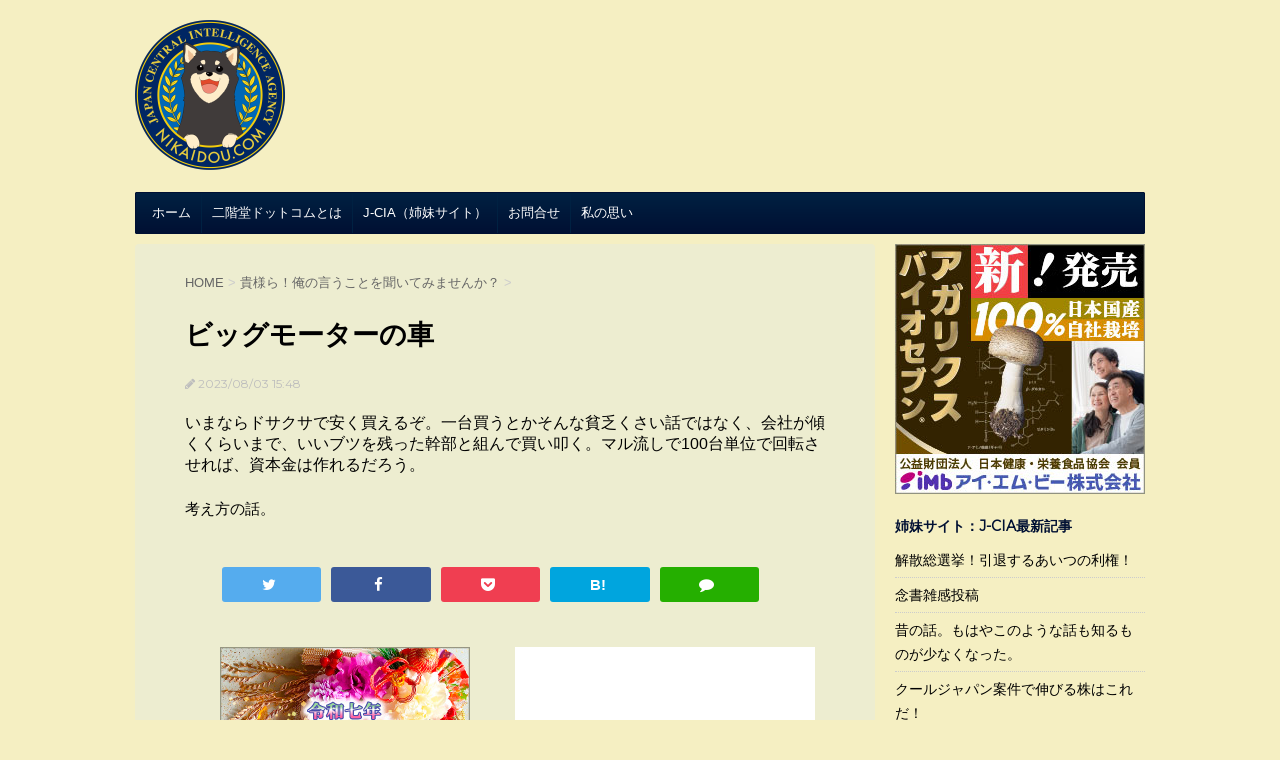

--- FILE ---
content_type: text/html; charset=UTF-8
request_url: https://www.nikaidou.com/archives/153343
body_size: 12063
content:
<!DOCTYPE html> <!--[if lt IE 7]><html class="ie6" lang="ja"> <![endif]--> <!--[if IE 7]><html class="i7" lang="ja"> <![endif]--> <!--[if IE 8]><html class="ie" lang="ja"> <![endif]--> <!--[if gt IE 8]><!--><html lang="ja"> <!--<![endif]--><head prefix="og: https://ogp.me/ns# fb: https://ogp.me/ns/fb# article: https://ogp.me/ns/article#"><meta charset="UTF-8" ><meta name="viewport" content="width=device-width,initial-scale=1.0,user-scalable=no"><meta name="format-detection" content="telephone=no" ><link rel="alternate" type="application/rss+xml" title="二階堂ドットコム RSS Feed" href="https://www.nikaidou.com/feed" /><link rel="pingback" href="https://www.nikaidou.com/xmlrpc.php" ><link href='https://fonts.googleapis.com/css?family=Montserrat:400' rel='stylesheet' type='text/css'> <!--[if lt IE 9]> <script src="https://css3-mediaqueries-js.googlecode.com/svn/trunk/css3-mediaqueries.js"></script> <script src="https://www.nikaidou.com/wp-content/themes/stingerplus/js/html5shiv.js"></script> <![endif]--><meta name='robots' content='max-image-preview:large' /><link media="all" href="https://www.nikaidou.com/wp-content/cache/autoptimize/autoptimize_073e4603e9060a02434e4f8c8478364d.php" rel="stylesheet"><title>ビッグモーターの車 - 二階堂ドットコム</title><link rel='dns-prefetch' href='//ajax.googleapis.com' /><link rel="alternate" title="oEmbed (JSON)" type="application/json+oembed" href="https://www.nikaidou.com/wp-json/oembed/1.0/embed?url=https%3A%2F%2Fwww.nikaidou.com%2Farchives%2F153343" /><link rel="alternate" title="oEmbed (XML)" type="text/xml+oembed" href="https://www.nikaidou.com/wp-json/oembed/1.0/embed?url=https%3A%2F%2Fwww.nikaidou.com%2Farchives%2F153343&#038;format=xml" /><style id='wp-img-auto-sizes-contain-inline-css' type='text/css'>img:is([sizes=auto i],[sizes^="auto," i]){contain-intrinsic-size:3000px 1500px}
/*# sourceURL=wp-img-auto-sizes-contain-inline-css */</style><style id='wp-emoji-styles-inline-css' type='text/css'>img.wp-smiley, img.emoji {
		display: inline !important;
		border: none !important;
		box-shadow: none !important;
		height: 1em !important;
		width: 1em !important;
		margin: 0 0.07em !important;
		vertical-align: -0.1em !important;
		background: none !important;
		padding: 0 !important;
	}
/*# sourceURL=wp-emoji-styles-inline-css */</style><style id='global-styles-inline-css' type='text/css'>:root{--wp--preset--aspect-ratio--square: 1;--wp--preset--aspect-ratio--4-3: 4/3;--wp--preset--aspect-ratio--3-4: 3/4;--wp--preset--aspect-ratio--3-2: 3/2;--wp--preset--aspect-ratio--2-3: 2/3;--wp--preset--aspect-ratio--16-9: 16/9;--wp--preset--aspect-ratio--9-16: 9/16;--wp--preset--color--black: #000000;--wp--preset--color--cyan-bluish-gray: #abb8c3;--wp--preset--color--white: #ffffff;--wp--preset--color--pale-pink: #f78da7;--wp--preset--color--vivid-red: #cf2e2e;--wp--preset--color--luminous-vivid-orange: #ff6900;--wp--preset--color--luminous-vivid-amber: #fcb900;--wp--preset--color--light-green-cyan: #7bdcb5;--wp--preset--color--vivid-green-cyan: #00d084;--wp--preset--color--pale-cyan-blue: #8ed1fc;--wp--preset--color--vivid-cyan-blue: #0693e3;--wp--preset--color--vivid-purple: #9b51e0;--wp--preset--gradient--vivid-cyan-blue-to-vivid-purple: linear-gradient(135deg,rgb(6,147,227) 0%,rgb(155,81,224) 100%);--wp--preset--gradient--light-green-cyan-to-vivid-green-cyan: linear-gradient(135deg,rgb(122,220,180) 0%,rgb(0,208,130) 100%);--wp--preset--gradient--luminous-vivid-amber-to-luminous-vivid-orange: linear-gradient(135deg,rgb(252,185,0) 0%,rgb(255,105,0) 100%);--wp--preset--gradient--luminous-vivid-orange-to-vivid-red: linear-gradient(135deg,rgb(255,105,0) 0%,rgb(207,46,46) 100%);--wp--preset--gradient--very-light-gray-to-cyan-bluish-gray: linear-gradient(135deg,rgb(238,238,238) 0%,rgb(169,184,195) 100%);--wp--preset--gradient--cool-to-warm-spectrum: linear-gradient(135deg,rgb(74,234,220) 0%,rgb(151,120,209) 20%,rgb(207,42,186) 40%,rgb(238,44,130) 60%,rgb(251,105,98) 80%,rgb(254,248,76) 100%);--wp--preset--gradient--blush-light-purple: linear-gradient(135deg,rgb(255,206,236) 0%,rgb(152,150,240) 100%);--wp--preset--gradient--blush-bordeaux: linear-gradient(135deg,rgb(254,205,165) 0%,rgb(254,45,45) 50%,rgb(107,0,62) 100%);--wp--preset--gradient--luminous-dusk: linear-gradient(135deg,rgb(255,203,112) 0%,rgb(199,81,192) 50%,rgb(65,88,208) 100%);--wp--preset--gradient--pale-ocean: linear-gradient(135deg,rgb(255,245,203) 0%,rgb(182,227,212) 50%,rgb(51,167,181) 100%);--wp--preset--gradient--electric-grass: linear-gradient(135deg,rgb(202,248,128) 0%,rgb(113,206,126) 100%);--wp--preset--gradient--midnight: linear-gradient(135deg,rgb(2,3,129) 0%,rgb(40,116,252) 100%);--wp--preset--font-size--small: 13px;--wp--preset--font-size--medium: 20px;--wp--preset--font-size--large: 36px;--wp--preset--font-size--x-large: 42px;--wp--preset--spacing--20: 0.44rem;--wp--preset--spacing--30: 0.67rem;--wp--preset--spacing--40: 1rem;--wp--preset--spacing--50: 1.5rem;--wp--preset--spacing--60: 2.25rem;--wp--preset--spacing--70: 3.38rem;--wp--preset--spacing--80: 5.06rem;--wp--preset--shadow--natural: 6px 6px 9px rgba(0, 0, 0, 0.2);--wp--preset--shadow--deep: 12px 12px 50px rgba(0, 0, 0, 0.4);--wp--preset--shadow--sharp: 6px 6px 0px rgba(0, 0, 0, 0.2);--wp--preset--shadow--outlined: 6px 6px 0px -3px rgb(255, 255, 255), 6px 6px rgb(0, 0, 0);--wp--preset--shadow--crisp: 6px 6px 0px rgb(0, 0, 0);}:where(.is-layout-flex){gap: 0.5em;}:where(.is-layout-grid){gap: 0.5em;}body .is-layout-flex{display: flex;}.is-layout-flex{flex-wrap: wrap;align-items: center;}.is-layout-flex > :is(*, div){margin: 0;}body .is-layout-grid{display: grid;}.is-layout-grid > :is(*, div){margin: 0;}:where(.wp-block-columns.is-layout-flex){gap: 2em;}:where(.wp-block-columns.is-layout-grid){gap: 2em;}:where(.wp-block-post-template.is-layout-flex){gap: 1.25em;}:where(.wp-block-post-template.is-layout-grid){gap: 1.25em;}.has-black-color{color: var(--wp--preset--color--black) !important;}.has-cyan-bluish-gray-color{color: var(--wp--preset--color--cyan-bluish-gray) !important;}.has-white-color{color: var(--wp--preset--color--white) !important;}.has-pale-pink-color{color: var(--wp--preset--color--pale-pink) !important;}.has-vivid-red-color{color: var(--wp--preset--color--vivid-red) !important;}.has-luminous-vivid-orange-color{color: var(--wp--preset--color--luminous-vivid-orange) !important;}.has-luminous-vivid-amber-color{color: var(--wp--preset--color--luminous-vivid-amber) !important;}.has-light-green-cyan-color{color: var(--wp--preset--color--light-green-cyan) !important;}.has-vivid-green-cyan-color{color: var(--wp--preset--color--vivid-green-cyan) !important;}.has-pale-cyan-blue-color{color: var(--wp--preset--color--pale-cyan-blue) !important;}.has-vivid-cyan-blue-color{color: var(--wp--preset--color--vivid-cyan-blue) !important;}.has-vivid-purple-color{color: var(--wp--preset--color--vivid-purple) !important;}.has-black-background-color{background-color: var(--wp--preset--color--black) !important;}.has-cyan-bluish-gray-background-color{background-color: var(--wp--preset--color--cyan-bluish-gray) !important;}.has-white-background-color{background-color: var(--wp--preset--color--white) !important;}.has-pale-pink-background-color{background-color: var(--wp--preset--color--pale-pink) !important;}.has-vivid-red-background-color{background-color: var(--wp--preset--color--vivid-red) !important;}.has-luminous-vivid-orange-background-color{background-color: var(--wp--preset--color--luminous-vivid-orange) !important;}.has-luminous-vivid-amber-background-color{background-color: var(--wp--preset--color--luminous-vivid-amber) !important;}.has-light-green-cyan-background-color{background-color: var(--wp--preset--color--light-green-cyan) !important;}.has-vivid-green-cyan-background-color{background-color: var(--wp--preset--color--vivid-green-cyan) !important;}.has-pale-cyan-blue-background-color{background-color: var(--wp--preset--color--pale-cyan-blue) !important;}.has-vivid-cyan-blue-background-color{background-color: var(--wp--preset--color--vivid-cyan-blue) !important;}.has-vivid-purple-background-color{background-color: var(--wp--preset--color--vivid-purple) !important;}.has-black-border-color{border-color: var(--wp--preset--color--black) !important;}.has-cyan-bluish-gray-border-color{border-color: var(--wp--preset--color--cyan-bluish-gray) !important;}.has-white-border-color{border-color: var(--wp--preset--color--white) !important;}.has-pale-pink-border-color{border-color: var(--wp--preset--color--pale-pink) !important;}.has-vivid-red-border-color{border-color: var(--wp--preset--color--vivid-red) !important;}.has-luminous-vivid-orange-border-color{border-color: var(--wp--preset--color--luminous-vivid-orange) !important;}.has-luminous-vivid-amber-border-color{border-color: var(--wp--preset--color--luminous-vivid-amber) !important;}.has-light-green-cyan-border-color{border-color: var(--wp--preset--color--light-green-cyan) !important;}.has-vivid-green-cyan-border-color{border-color: var(--wp--preset--color--vivid-green-cyan) !important;}.has-pale-cyan-blue-border-color{border-color: var(--wp--preset--color--pale-cyan-blue) !important;}.has-vivid-cyan-blue-border-color{border-color: var(--wp--preset--color--vivid-cyan-blue) !important;}.has-vivid-purple-border-color{border-color: var(--wp--preset--color--vivid-purple) !important;}.has-vivid-cyan-blue-to-vivid-purple-gradient-background{background: var(--wp--preset--gradient--vivid-cyan-blue-to-vivid-purple) !important;}.has-light-green-cyan-to-vivid-green-cyan-gradient-background{background: var(--wp--preset--gradient--light-green-cyan-to-vivid-green-cyan) !important;}.has-luminous-vivid-amber-to-luminous-vivid-orange-gradient-background{background: var(--wp--preset--gradient--luminous-vivid-amber-to-luminous-vivid-orange) !important;}.has-luminous-vivid-orange-to-vivid-red-gradient-background{background: var(--wp--preset--gradient--luminous-vivid-orange-to-vivid-red) !important;}.has-very-light-gray-to-cyan-bluish-gray-gradient-background{background: var(--wp--preset--gradient--very-light-gray-to-cyan-bluish-gray) !important;}.has-cool-to-warm-spectrum-gradient-background{background: var(--wp--preset--gradient--cool-to-warm-spectrum) !important;}.has-blush-light-purple-gradient-background{background: var(--wp--preset--gradient--blush-light-purple) !important;}.has-blush-bordeaux-gradient-background{background: var(--wp--preset--gradient--blush-bordeaux) !important;}.has-luminous-dusk-gradient-background{background: var(--wp--preset--gradient--luminous-dusk) !important;}.has-pale-ocean-gradient-background{background: var(--wp--preset--gradient--pale-ocean) !important;}.has-electric-grass-gradient-background{background: var(--wp--preset--gradient--electric-grass) !important;}.has-midnight-gradient-background{background: var(--wp--preset--gradient--midnight) !important;}.has-small-font-size{font-size: var(--wp--preset--font-size--small) !important;}.has-medium-font-size{font-size: var(--wp--preset--font-size--medium) !important;}.has-large-font-size{font-size: var(--wp--preset--font-size--large) !important;}.has-x-large-font-size{font-size: var(--wp--preset--font-size--x-large) !important;}
/*# sourceURL=global-styles-inline-css */</style><style id='classic-theme-styles-inline-css' type='text/css'>/*! This file is auto-generated */
.wp-block-button__link{color:#fff;background-color:#32373c;border-radius:9999px;box-shadow:none;text-decoration:none;padding:calc(.667em + 2px) calc(1.333em + 2px);font-size:1.125em}.wp-block-file__button{background:#32373c;color:#fff;text-decoration:none}
/*# sourceURL=/wp-includes/css/classic-themes.min.css */</style><link rel='stylesheet' id='font-awesome-css' href='//maxcdn.bootstrapcdn.com/font-awesome/4.5.0/css/font-awesome.min.css?ver=4.5.0' type='text/css' media='all' /> <script type="text/javascript" src="//ajax.googleapis.com/ajax/libs/jquery/1.11.3/jquery.min.js?ver=1.11.3" id="jquery-js"></script> <link rel="https://api.w.org/" href="https://www.nikaidou.com/wp-json/" /><link rel="alternate" title="JSON" type="application/json" href="https://www.nikaidou.com/wp-json/wp/v2/posts/153343" /><link rel="canonical" href="https://www.nikaidou.com/archives/153343" /><link rel='shortlink' href='https://www.nikaidou.com/?p=153343' /><style type="text/css">.peta-to-amazon {margin:20px 0;}
.peta-to-amazon > .image {float:left;width:150px;height:150px;text-align:center;background:#fff;margin-right:15px;}
.peta-to-amazon > .image > a > img {border: none;margin:0 auto;}
.peta-to-amazon > .image > a > img:hover {border:none;background:none;}
.peta-to-amazon > .attr {vertical-align:top;padding-top:5px;padding-left:170px;}
.peta-to-amazon > .attr > .title {font-size: 0.95em;font-weight:bold;margin-bottom:0.5em;max-height:46px;overflow:hidden}
.peta-to-amazon > .attr > .text {font-size:0.8em;margin-bottom: 10px;}
.peta-to-amazon > .attr > .text > .price {color:#B12704;}
.peta-to-amazon > .attr > .store > a {color:#fff;margin:5px 0px;padding:2px 15px;text-decoration:none;border-radius:5px;-webkit-border-radius:5px;-moz-border-radius:5px;display:block;}
.peta-to-amazon > .attr > .store > a:hover {text-decoration:underline;}
.peta-to-amazon > .attr > .store > a.amazon {border:1px solid #eda93a;background:#eda93a;}
.peta-to-amazon > .attr > .store > a.rakuten {border:1px solid #bf0000;background:#bf0000;}
.peta-to-amazon > .attr > .store > a.yahoo {border:1px solid #66ccff;background:#66ccff;}
.peta-to-amazon > .clearfix {clear:both;}
@media only screen and (min-width: 600px) {
	.peta-to-amazon {padding-left:20px;padding-right:20px;}
	.peta-to-amazon > .attr > .store > a {font-size:0.9em;display:inline !important;margin-right:5px !important;}
}</style><meta name="robots" content="index, follow" /><style type="text/css">/*グループ1
			------------------------------------------------------------*/
			/*サイト上部のボーダー色*/
				


			/*サイトの背景色*/
			#wrapper {
								background: #f5efc2;
						
			}

			/*メインコンテンツのテキスト色*/
			.post > *{
				color: ;				
			}
			input,textarea {
				color:#000;
			}

			/*メインコンテンツのリンク色*/

			a,.no-thumbitiran h3 a,.no-thumbitiran h5 a {
				color: ;				
			}

			a:hover {
				color: #e0027c;				
			}

			/*サイドのテキスト色*/
			#side aside > *,#side aside .kanren .clearfix dd h5 a{
				color: ;				
			}

			/*メインコンテンツの背景色*/
			main {
				background: #ededd0;				
			}


			/*メイン背景色の透過*/

			
			
			/*ブログタイトル*/

			header .sitename a {
				color: ;
			}

			/* メニュー */
			nav li a {
				color: ;
			}


			/*ページトップ*/
			#page-top a {
								background: #001033;
			}

			/*キャプション */

			header h1 {
				color: ;
			}

			header .descr {
				color: ;
			}

			/* アコーディオン */
			#s-navi dt.trigger .op {
				background: #001033;
				color: #002142;
			}

			.acordion_tree li a {
				color: ;
			}

			/* サイド見出し */
			aside h4 {
				color: ;
			}

			/* フッター文字 */
			#footer, #footer .copy, #footer .rcopy, #footer .copy a, #footer .rcopy a {
				color: ;
			}

			/* スマホメニュー文字 */
			.acordion_tree ul.menu li a, .acordion_tree ul.menu li {
				color: ;
			}

			.acordion_tree ul.menu li {
				border-bottom-color: ;
}


			/*グループ2
			------------------------------------------------------------*/
			/*Webフォント*/
			
			
			
			
			
			/* 投稿日時・ぱんくず・タグ */
			#breadcrumb, #breadcrumb div a, div#breadcrumb a, .blogbox p, .tagst {
				color: ;
			}

			/* 記事タイトル */
			.entry-title {
				color: ;
						}

			/* 中見出し */


			h2 {
									background: #007244;
				
				color: #bc4d2b;
									border-top:2px solid #001033;

					border-bottom:1px solid #001033;
				
			}


			
			/*小見出し*/
			.post h3:not(.rankh3) {

							color: #001033;
				border-bottom-color: #001033;
									background-color: transparent;
				
						}

			.post h4 {
				color: ;
								background-color: #007244;
							}


			/* サイド見出し */
			aside h4,#side aside h4 {
				color: #001033;
			}

			/* タグクラウド */
			.tagcloud a {
				border-color: #001033;
    				color: #001033;
			}

			/* NEW ENTRY & 関連記事 */
			.post h4.point,.n-entry-t  {
				border-bottom-color:#001033;
			}
			.post h4 .point-in,.n-entry {
				background-color: #001033;
				color:#050505;
			}

			/* カテゴリ */
			.catname {
				background:#007244;
			}

			.post .st-catgroup a {
				color:;
}


			/*グループ4
			------------------------------------------------------------*/
			/* RSSボタン */
			.rssbox a {
				background-color: #001033;
			}

			/* SNSボタン */
			
			
			.inyoumodoki, .post blockquote {
   				background-color: ;
    				border-left-color: ;
			}

			/*フリーボックスウィジェット
			------------------------------------------------------------*/
			/* ボックス */
			.freebox {
				border-top-color:#001033;
				background:#007244;
			}
			/* 見出し */
			.p-entry-f {
				background:#001033;
				color:#050505;
			}
			/* エリア内テキスト */
			
			/*お知らせ
			------------------------------------------------------------*/
			/*お知らせバーの背景色*/
			#topnews-box div.rss-bar {
							border-color: #001033;
						}

			#topnews-box div.rss-bar {
				color: #001033;

				/*Other Browser*/
				background: ;
				/*For Old WebKit*/
				background: -webkit-linear-gradient(
				 0%,
				 100%
				);
				/*For Modern Browser*/
				background: linear-gradient(
				 0%,
				 100%
				);

			
			}

			/*お知らせ日付の文字色*/
			#topnews-box dt {
				color: #002142;
			}
			#topnews-box div dl dd a {
				color: ;
			}
			#topnews-box dd {
				border-bottom-color:  ;
			}

			/*固定ページサイドメニュー
			------------------------------------------------------------*/
			/*背景色*/

			#sidebg {
				background:#007244;
			}

			/*liタグの階層*/
			#side aside .st-pagelists ul li:not(.sub-menu) {
									border-top-color: #001033;
				
									border-left-color: #001033;
					border-right-color: #001033;
							}

			#side aside .st-pagelists ul .sub-menu li {
				border:none;
			}

			#side aside .st-pagelists ul li:last-child {
									border-bottom: 1px solid #001033;
							}

			#side aside .st-pagelists ul .sub-menu li:first-child {
									border-top: 1px solid #001033;
				
			}

			#side aside .st-pagelists ul li li:last-child {
				border:none;
			}

			#side aside .st-pagelists ul .sub-menu .sub-menu li {
				border:none;
			}

			#side aside .st-pagelists ul li a {
				color: #050505;


			
				/*Other Browser*/
				background: #001033;
				/*For Old WebKit*/
				background: -webkit-linear-gradient(
				#002142 0%,
				#001033 100%
				);
				/*For Modern Browser*/
				background: linear-gradient(
				#002142 0%,
				#001033 100%
				);

			
			}

			#side aside .st-pagelists .sub-menu a {
				border-bottom-color: #002142;

				color: #001033;
			}

			#side aside .st-pagelists .sub-menu li .sub-menu a,
			#side aside .st-pagelists .sub-menu li .sub-menu .sub-menu li a {
			color: #001033;
			}

			/*Webアイコン*/
			
			
			/*追加カラー
			------------------------------------------------------------*/
			/*フッター*/
			footer > *,footer a{
						}


			footer .footermenust li {
				border-right-color: !important;
			}

			/*任意の人気記事
			------------------------------------------------------------*/

			.post .p-entry, #side .p-entry, .home-post .p-entry {
				background:#001033;
				color:#050505;
			}

			.pop-box,.nowhits .pop-box, .nowhits-eye .pop-box {
				border-top-color:#001033;
				background:#007244;
			}

			.kanren.pop-box .clearfix dd h5 a, .kanren.pop-box .clearfix dd p {
				color: ;
}
							.poprank-no2{
					background:#001033;
					color:#050505!important;
			}
				.poprank-no{
					background:#001033;
					color:#050505;
			}
			

			/*ウィジェット問合せボタン*/

			.st-formbtn{
				background:#001033;
			}

			.st-formbtn .fa {
				border-right-color:#050505;
			}
			
			a.st-formbtnlink {
				color:#050505;
			}


			/*ウィジェットオリジナルボタン*/

			.st-formbtn.st-originalbtn{
				background:#001033;
			}

			.st-formbtn.st-originalbtn .fa {
				border-right-color:#050505;
			}
			
			a.st-formbtnlink.st-originallink {
				color:#050505;
			}

			/*コンタクトフォーム7送信ボタン*/
			.wpcf7-submit{
				background:;
				color:;
			}

			/*media Queries タブレットサイズ
			----------------------------------------------------*/
			@media only screen and (min-width: 600px) {

				/*追加カラー
				------------------------------------------------------------*/
				/*フッター*/
				footer{
					margin:0 -20px;
				}
			}

			/*media Queries PCサイズ
			----------------------------------------------------*/
			@media only screen and (min-width: 960px) {
				/*メインコンテンツのボーダー*/
				


				nav.smanone {
									border-top-color: #001033;
					border-bottom-color: #001033;
				
									border-left-color: #001033;
					border-right-color: #001033;
				


				
					/*Other Browser*/
					background: #001033;
					/*For Old WebKit*/
					background: -webkit-linear-gradient(
					#002142 0%,
					#001033 100%
					);
					/*For Modern Browser*/
					background: linear-gradient(
					#002142 0%,
					#001033 100%
					);

								
				}

				header .smanone ul.menu li{
									border-right-color:#002142;
								}

				header .smanone ul.menu li {
					border-right-color: #002142;
				}

				header .smanone ul.menu li a {
					color: #050505;

				}

				header .smanone ul.menu li li a{
					background: #002142;
					border-top-color: #001033;

				}

				/*ヘッダーウィジェット*/

				header .textwidget{
					background:;
					color:;
				}

				/*ヘッダーの電話番号とリンク色*/

				.head-telno a, #header-r .footermenust a {
					color:;
				}

				#header-r .footermenust li {
					border-right-color: ;
				}

				/*トップ用おすすめタイトル*/
				.nowhits .pop-box {
					border-top-color:#001033;
				}



			}</style><link rel="shortcut icon" href="https://www.nikaidou.com/favicon.ico" > <noscript><style>.lazyload[data-src]{display:none !important;}</style></noscript><style>.lazyload{background-image:none !important;}.lazyload:before{background-image:none !important;}</style><style type="text/css" id="custom-background-css">body.custom-background { background-color: #f5efc2; }</style> <script>(function (i, s, o, g, r, a, m) {
			i['GoogleAnalyticsObject'] = r;
			i[r] = i[r] || function () {
					(i[r].q = i[r].q || []).push(arguments)
				}, i[r].l = 1 * new Date();
			a = s.createElement(o),
				m = s.getElementsByTagName(o)[0];
			a.async = 1;
			a.src = g;
			m.parentNode.insertBefore(a, m)
		})(window, document, 'script', '//www.google-analytics.com/analytics.js', 'ga');

		ga('create', 'UA-24872577-3', 'auto');
		ga('send', 'pageview');</script> </head><body class="wp-singular post-template-default single single-post postid-153343 single-format-standard custom-background wp-theme-stingerplus wp-child-theme-nikaidou2016" ><div id="wrapper" class=""><header id=""><div class="clearfix" id="headbox"><nav id="s-navi" class="pcnone"><dl class="acordion"><dt class="trigger"><p><span class="op"><i class="fa fa-bars"></i></span></p></dt><dd class="acordion_tree"><div class="menu-%e3%83%a1%e3%83%8b%e3%83%a5%e3%83%bc-1-container"><ul id="menu-%e3%83%a1%e3%83%8b%e3%83%a5%e3%83%bc-1" class="menu"><li id="menu-item-44727" class="menu-item menu-item-type-custom menu-item-object-custom menu-item-44727"><a href="/">ホーム</a></li><li id="menu-item-44728" class="menu-item menu-item-type-post_type menu-item-object-page menu-item-44728"><a href="https://www.nikaidou.com/about">二階堂ドットコムとは</a></li><li id="menu-item-44729" class="menu-item menu-item-type-post_type menu-item-object-page menu-item-44729"><a href="https://www.nikaidou.com/j-cia">J-CIA（姉妹サイト）</a></li><li id="menu-item-44732" class="menu-item menu-item-type-post_type menu-item-object-page menu-item-44732"><a href="https://www.nikaidou.com/contacts110">お問合せ</a></li><li id="menu-item-181866" class="menu-item menu-item-type-post_type menu-item-object-page menu-item-181866"><a href="https://www.nikaidou.com/%e3%81%94%e5%af%84%e4%bb%98%e3%81%ae%e3%81%8a%e9%a1%98%e3%81%84">私の思い</a></li></ul></div><div class="clear"></div></dd></dl></nav><div id="header-l"><p class="sitename"><a href="https://www.nikaidou.com/"> <img alt="二階堂ドットコム" src="[data-uri]"  data-src="https://www.nikaidou.com/wp-content/uploads/2018/06/logo-2018.png" decoding="async" class="lazyload" data-eio-rwidth="150" data-eio-rheight="152"><noscript><img alt="二階堂ドットコム" src="https://www.nikaidou.com/wp-content/uploads/2018/06/logo-2018.png"  data-eio="l"></noscript> </a></p></div><div id="header-r" class="smanone"></div></div><div id="gazou-wide"><nav class="smanone clearfix"><ul id="menu-%e3%83%a1%e3%83%8b%e3%83%a5%e3%83%bc-2" class="menu"><li class="menu-item menu-item-type-custom menu-item-object-custom menu-item-44727"><a href="/">ホーム</a></li><li class="menu-item menu-item-type-post_type menu-item-object-page menu-item-44728"><a href="https://www.nikaidou.com/about">二階堂ドットコムとは</a></li><li class="menu-item menu-item-type-post_type menu-item-object-page menu-item-44729"><a href="https://www.nikaidou.com/j-cia">J-CIA（姉妹サイト）</a></li><li class="menu-item menu-item-type-post_type menu-item-object-page menu-item-44732"><a href="https://www.nikaidou.com/contacts110">お問合せ</a></li><li class="menu-item menu-item-type-post_type menu-item-object-page menu-item-181866"><a href="https://www.nikaidou.com/%e3%81%94%e5%af%84%e4%bb%98%e3%81%ae%e3%81%8a%e9%a1%98%e3%81%84">私の思い</a></li></ul></nav></div></header><div id="content" class="clearfix"><div id="contentInner"><main ><article><div id="post-153343" class="post"><div id="breadcrumb"><div itemscope itemtype="http://data-vocabulary.org/Breadcrumb"> <a href="https://www.nikaidou.com" itemprop="url"> <span itemprop="title">HOME</span> </a> &gt;</div><div itemscope itemtype="http://data-vocabulary.org/Breadcrumb"> <a href="https://www.nikaidou.com/archives/category/hey_guys" itemprop="url"> <span itemprop="title">貴様ら！俺の言うことを聞いてみませんか？</span> </a> &gt;</div></div><h1 class="entry-title">ビッグモーターの車</h1><div class="blogbox "><p><span class="kdate"><i class="fa fa-pencil" aria-hidden="true"></i> <time class="entry-date date updated" datetime="2023-08-03T15:48:08+09:00"> 2023/08/03 15:48 </time> </span></p></div><div class="mainbox"><div class="postie-post">いまならドサクサで安く買えるぞ。一台買うとかそんな貧乏くさい話ではなく、会社が傾くくらいまで、いいブツを残った幹部と組んで買い叩く。マル流しで100台単位で回転させれば、資本金は作れるだろう。</p><p>考え方の話。</p></div></div><aside><p class="author"></p><div class="sns"><ul class="clearfix"><li class="twitter"> <a onclick="window.open('//twitter.com/intent/tweet?url=https%3A%2F%2Fwww.nikaidou.com%2Farchives%2F153343&text=%E3%83%93%E3%83%83%E3%82%B0%E3%83%A2%E3%83%BC%E3%82%BF%E3%83%BC%E3%81%AE%E8%BB%8A&via=&tw_p=tweetbutton', '', 'width=500,height=450'); return false;"><i class="fa fa-twitter"></i></a></li><li class="facebook"> <a href="//www.facebook.com/sharer.php?src=bm&u=https%3A%2F%2Fwww.nikaidou.com%2Farchives%2F153343&t=%E3%83%93%E3%83%83%E3%82%B0%E3%83%A2%E3%83%BC%E3%82%BF%E3%83%BC%E3%81%AE%E8%BB%8A" target="_blank"><i class="fa fa-facebook"></i></a></li><li class="pocket"> <a onclick="window.open('//getpocket.com/edit?url=https%3A%2F%2Fwww.nikaidou.com%2Farchives%2F153343&title=%E3%83%93%E3%83%83%E3%82%B0%E3%83%A2%E3%83%BC%E3%82%BF%E3%83%BC%E3%81%AE%E8%BB%8A', '', 'width=500,height=350'); return false;"><i class="fa fa-get-pocket"></i></a></li><li class="hatebu"> <a href="//b.hatena.ne.jp/entry/https://www.nikaidou.com/archives/153343" class="hatena-bookmark-button" data-hatena-bookmark-layout="simple" title="ビッグモーターの車"><span style="font-weight:bold" class="fa-hatena">B!</span></a></li><li class="line"> <a href="//line.me/R/msg/text/?%E3%83%93%E3%83%83%E3%82%B0%E3%83%A2%E3%83%BC%E3%82%BF%E3%83%BC%E3%81%AE%E8%BB%8A%0Ahttps%3A%2F%2Fwww.nikaidou.com%2Farchives%2F153343" target="_blank"><i class="fa fa-comment" aria-hidden="true"></i></a></li></ul></div><div class="adv-area"><div class="adv1"><a href="https://www.mush-imb.co.jp/products/list.php?category_id=13" target="_blank"><img src="[data-uri]" width="250" height="250" alt="アイ・エム・ビー" data-src="/images/imb/banner.jpg" decoding="async" class="lazyload" data-eio-rwidth="250" data-eio-rheight="250" /><noscript><img src="/images/imb/banner.jpg" width="250" height="250" alt="アイ・エム・ビー" data-eio="l" /></noscript></a></div><div class="adv2"><script type="text/javascript">rakuten_design="slide";rakuten_affiliateId="0f14970c.f75c16fc.0f14970d.ff531a4b";rakuten_items="ctsmatch";rakuten_genreId="0";rakuten_size="300x250";rakuten_target="_blank";rakuten_theme="gray";rakuten_border="off";rakuten_auto_mode="on";rakuten_genre_title="off";rakuten_recommend="on";rakuten_ts="1707632340833";</script><script type="text/javascript" src="https://xml.affiliate.rakuten.co.jp/widget/js/rakuten_widget.js?20230106"></script></div><div class="clearfix"></div></div><p class="tagst"> <i class="fa fa-folder-open-o" aria-hidden="true"></i>-<a href="https://www.nikaidou.com/archives/category/hey_guys" rel="category tag">貴様ら！俺の言うことを聞いてみませんか？</a><br/></p><div class="kanren-single"><h4 class="point"><span class="point-in">お薦め投稿</span></h4><div class="similar-posts"><ul><li><a href="https://www.nikaidou.com/archives/153247">ビッグモーター</a></li><li><a href="https://www.nikaidou.com/archives/179070">ビッグモーター兼重もどこへ行く</a></li><li><a href="https://www.nikaidou.com/archives/179590">寝てしまった</a></li><li><a href="https://www.nikaidou.com/archives/180227">ウチなら削除しないよー</a></li><li><a href="https://www.nikaidou.com/archives/187296">ハッキリとはいいにくいが</a></li><li><a href="https://www.nikaidou.com/archives/182280">息を吸うと泡みたいな音がする</a></li><li><a href="https://www.nikaidou.com/archives/186429">オスパー　読者様いらっしゃいました</a></li><li><a href="https://www.nikaidou.com/archives/177506">こんなの、中身がキャプテンだからじゃないのか</a></li><li><a href="https://www.nikaidou.com/archives/177924">結局変更してANA77に乗った</a></li><li><a href="https://www.nikaidou.com/archives/179562">さてどうやって</a></li></ul></div></div><h4 class="point"><span class="point-in">姉妹サイト：J-CIA最新記事</span></h4><div class="jcia-new-article"><ul><li><a href="https://www.j-cia.com/archives/18821" target="_blank">解散総選挙！引退するあいつの利権！</a></li><li><a href="https://www.j-cia.com/archives/18820" target="_blank">念書雑感投稿</a></li><li><a href="https://www.j-cia.com/archives/18819" target="_blank">昔の話。もはやこのような話も知るものが少なくなった。</a></li><li><a href="https://www.j-cia.com/archives/18818" target="_blank">クールジャパン案件で伸びる株はこれだ！</a></li><li><a href="https://www.j-cia.com/archives/18817" target="_blank">プロ経営者？パワハラとセクハラとモラハラで、周りにチヤホヤされたいだけのボンボンです。</a></li><li><a href="https://www.j-cia.com/archives/18816" target="_blank">【血統師ＳＥＶＥＮのインテリジェンス競馬EX＃010】</a></li><li><a href="https://www.j-cia.com/archives/18814" target="_blank">円安でいちいちピーピー騒ぐな！</a></li><li><a href="https://www.j-cia.com/archives/18811" target="_blank">来たぞ未成年！本サイトは淫行芸能人を応援しています！！！</a></li><li><a href="https://www.j-cia.com/archives/18810" target="_blank">セブンイレブン絡みでここの株が跳ねるかもしれないドカンと！</a></li><li><a href="https://www.j-cia.com/archives/18809" target="_blank">二階堂が買う米株</a></li></ul></div><div class="books-single"><ul><li><div class="image"><a href="/r/-/4478107246" ref="nofollow" target="_blank"><img src="[data-uri]" alt="1兆ドルコーチ シリコンバレーのレジェンド ビル・キャンベルの成功の教え" data-src="https://m.media-amazon.com/images/I/51Yc+Ga6xmL._SL130_.jpg" decoding="async" class="lazyload" /><noscript><img src="https://m.media-amazon.com/images/I/51Yc+Ga6xmL._SL130_.jpg" alt="1兆ドルコーチ シリコンバレーのレジェンド ビル・キャンベルの成功の教え" data-eio="l" /></noscript></a></div><div class="attr"><div class="title"><a href="/r/-/4478107246" ref="nofollow" target="_blank">1兆ドルコーチ シリコンバレーのレジェンド ビル・キャンベルの成功の教え</a></div><div class="stores"><a class="amazon" href="/r/-/4478107246" ref="nofollow" target="_blank">Amazonで見る</a> <a class="rakuten" href="http://hb.afl.rakuten.co.jp/hgc/g00q0723.b520jcdb.g00q0723.b520k134/?pc=http%3A%2F%2Fbooks.rakuten.co.jp%2Frb%2F16107579%2F&m=http%3A%2F%2Fm.rakuten.co.jp%2Frms%2Fmsv%2FItem%3Fn%3D16107579%26surl%3Dbook" ref="nofollow" target="_blank">楽天で探す</a></div></div></li><li><div class="image"><a href="/r/-/B01COPSYME" ref="nofollow" target="_blank"><img src="[data-uri]" alt="マンガでまるっとわかる！ 投資信託の教科書 カラー版  資産運用勉強シリーズ " data-src="https://m.media-amazon.com/images/I/61yajdM8n2L._SL130_.jpg" decoding="async" class="lazyload" /><noscript><img src="https://m.media-amazon.com/images/I/61yajdM8n2L._SL130_.jpg" alt="マンガでまるっとわかる！ 投資信託の教科書 カラー版  資産運用勉強シリーズ " data-eio="l" /></noscript></a></div><div class="attr"><div class="title"><a href="/r/-/B01COPSYME" ref="nofollow" target="_blank">マンガでまるっとわかる！ 投資信託の教科書 カラー版  資産運用勉強シリーズ </a></div><div class="stores"><a class="amazon" href="/r/-/B01COPSYME" ref="nofollow" target="_blank">Amazonで見る</a> <a class="rakuten" href="http://hb.afl.rakuten.co.jp/hgc/0f14970c.f75c16fc.0f14970d.ff531a4b/?pc=http%3a%2f%2fsearch.rakuten.co.jp%2fsearch%2fmall%2f%E3%83%9E%E3%83%B3%E3%82%AC%E3%81%A7%E3%81%BE%E3%82%8B%E3%81%A3%E3%81%A8%E3%82%8F%E3%81%8B%E3%82%8B%EF%BC%81+%E6%8A%95%E8%B3%87%E4%BF%A1%E8%A8%97%E3%81%AE%E6%95%99%E7%A7%91%E6%9B%B8+%E3%82%AB%E3%83%A9%E3%83%BC%E7%89%88++%E8%B3%87%E7%94%A3%E9%81%8B%E7%94%A8%E5%8B%89%E5%BC%B7%E3%82%B7%E3%83%AA%E3%83%BC%E3%82%BA+%2f-%2f%3fscid%3daf_link_urltxt&amp;m=http%3a%2f%2fm.rakuten.co.jp%2f" ref="nofollow" target="_blank">楽天で探す</a></div></div></li><li><div class="image"><a href="/r/-/4866511249" ref="nofollow" target="_blank"><img src="[data-uri]" alt="漫画 バビロン大富豪の教え 「お金」と「幸せ」を生み出す五つの黄金法則" data-src="https://m.media-amazon.com/images/I/51y159iB13L._SL130_.jpg" decoding="async" class="lazyload" /><noscript><img src="https://m.media-amazon.com/images/I/51y159iB13L._SL130_.jpg" alt="漫画 バビロン大富豪の教え 「お金」と「幸せ」を生み出す五つの黄金法則" data-eio="l" /></noscript></a></div><div class="attr"><div class="title"><a href="/r/-/4866511249" ref="nofollow" target="_blank">漫画 バビロン大富豪の教え 「お金」と「幸せ」を生み出す五つの黄金法則</a></div><div class="stores"><a class="amazon" href="/r/-/4866511249" ref="nofollow" target="_blank">Amazonで見る</a> <a class="rakuten" href="http://hb.afl.rakuten.co.jp/hgc/g00q0723.b520jcdb.g00q0723.b520k134/?pc=http%3A%2F%2Fbooks.rakuten.co.jp%2Frb%2F16023963%2F&m=http%3A%2F%2Fm.rakuten.co.jp%2Frms%2Fmsv%2FItem%3Fn%3D16023963%26surl%3Dbook" ref="nofollow" target="_blank">楽天で探す</a></div></div></li><li><div class="image"><a href="/r/-/4478025819" ref="nofollow" target="_blank"><img src="[data-uri]" alt="嫌われる勇気 自己啓発の源流「アドラー」の教え" data-src="https://m.media-amazon.com/images/I/51sPGsTuF0L._SL130_.jpg" decoding="async" class="lazyload" /><noscript><img src="https://m.media-amazon.com/images/I/51sPGsTuF0L._SL130_.jpg" alt="嫌われる勇気 自己啓発の源流「アドラー」の教え" data-eio="l" /></noscript></a></div><div class="attr"><div class="title"><a href="/r/-/4478025819" ref="nofollow" target="_blank">嫌われる勇気 自己啓発の源流「アドラー」の教え</a></div><div class="stores"><a class="amazon" href="/r/-/4478025819" ref="nofollow" target="_blank">Amazonで見る</a> <a class="rakuten" href="http://hb.afl.rakuten.co.jp/hgc/g00q0723.b520jcdb.g00q0723.b520k134/?pc=http%3A%2F%2Fbooks.rakuten.co.jp%2Frb%2F12570589%2F&m=http%3A%2F%2Fm.rakuten.co.jp%2Frms%2Fmsv%2FItem%3Fn%3D12570589%26surl%3Dbook" ref="nofollow" target="_blank">楽天で探す</a></div></div></li></ul></div><div class="p-navi clearfix"><dl><dt>PREV</dt><dd> <a href="https://www.nikaidou.com/archives/153342">徹底検査</a></dd><dt>NEXT</dt><dd> <a href="https://www.nikaidou.com/archives/153344">サギ田</a></dd></dl></div></aside></div></article></main></div><div id="side"><aside><div class="side-topad"><div class="ad"><div style="text-align:center;"> <a href="https://www.mush-imb.co.jp/products/list.php?category_id=13" target="_blank"><img decoding="async" src="[data-uri]" width="250" height="250" alt="アイ・エム・ビー" data-src="/images/imb/imb-20250401.jpg" class="lazyload" data-eio-rwidth="250" data-eio-rheight="250" /><noscript><img decoding="async" src="/images/imb/imb-20250401.jpg" width="250" height="250" alt="アイ・エム・ビー" data-eio="l" /></noscript></a></div></div></div><div id="mybox"><h4 class="menu_underh2">姉妹サイト：J-CIA最新記事</h4><ul><li><a href="https://www.j-cia.com/archives/18821" target="_blank">解散総選挙！引退するあいつの利権！</a></li><li><a href="https://www.j-cia.com/archives/18820" target="_blank">念書雑感投稿</a></li><li><a href="https://www.j-cia.com/archives/18819" target="_blank">昔の話。もはやこのような話も知るものが少なくなった。</a></li><li><a href="https://www.j-cia.com/archives/18818" target="_blank">クールジャパン案件で伸びる株はこれだ！</a></li><li><a href="https://www.j-cia.com/archives/18817" target="_blank">プロ経営者？パワハラとセクハラとモラハラで、周りにチヤホヤ...</a></li><li><a href="https://www.j-cia.com/archives/18816" target="_blank">【血統師ＳＥＶＥＮのインテリジェンス競馬EX＃010】</a></li><li><a href="https://www.j-cia.com/archives/18814" target="_blank">円安でいちいちピーピー騒ぐな！</a></li><li><a href="https://www.j-cia.com/archives/18811" target="_blank">来たぞ未成年！本サイトは淫行芸能人を応援しています！！！</a></li><li><a href="https://www.j-cia.com/archives/18810" target="_blank">セブンイレブン絡みでここの株が跳ねるかもしれないドカンと！</a></li><li><a href="https://www.j-cia.com/archives/18809" target="_blank">二階堂が買う米株</a></li></ul><div id="search" class="google-search-widget"><h4 class="menu_underh2">サイト内検索</h4><form method="get" id="searchform" action="https://www.google.co.jp/search" TARGET=_blank> <input type="text" name="q" placeholder="検索するテキストを入力" maxlength="35" value="" style="font-size:14px;" /> <input type="image" src="/images/search.png" alt="検索" id="searchsubmit" /> <input type="hidden" name="sitesearch" value="www.nikaidou.com" /> <input type="hidden" name="cof" value="AWFID:FSja157d9202bc3c86a0;S:https://www.nikaidou.com;GL:0;AH:center;" /> <input type="hidden" name="domains" value="www.nikaidou.com" /></form></div><ul><li><h4 class="menu_underh2">カテゴリ</h4><ul><li class="cat-item cat-item-1"><a href="https://www.nikaidou.com/archives/category/hey_guys">貴様ら！俺の言うことを聞いてみませんか？</a></li><li class="cat-item cat-item-16"><a href="https://www.nikaidou.com/archives/category/j-cia%e8%a8%98%e4%ba%8b%e7%b4%b9%e4%bb%8b">J-CIA記事紹介</a></li><li class="cat-item cat-item-5"><a href="https://www.nikaidou.com/archives/category/voice_of_japan">The Voice of Japan</a></li><li class="cat-item cat-item-3"><a href="https://www.nikaidou.com/archives/category/nagata_cho">永田町・霞ヶ関血風録</a></li></ul></li></ul><div class="rotate-text-widget"><script type="text/javascript">rakuten_design="slide";rakuten_affiliateId="0f14970c.f75c16fc.0f14970d.ff531a4b";rakuten_items="ctsmatch";rakuten_genreId="0";rakuten_size="250x250";rakuten_target="_blank";rakuten_theme="gray";rakuten_border="off";rakuten_auto_mode="on";rakuten_genre_title="off";rakuten_recommend="on";rakuten_ts="1707954391856";</script><script type="text/javascript" src="https://xml.affiliate.rakuten.co.jp/widget/js/rakuten_widget.js?20230106"></script></div></div><div id="scrollad"></div></aside></div></div><footer id="footer"><div class="footermenust"><ul><li class="page_item page-item-2"><a href="https://www.nikaidou.com/about">二階堂ドットコムとは</a></li><li class="page_item page-item-181773"><a href="https://www.nikaidou.com/%e3%81%94%e5%af%84%e4%bb%98%e3%81%ae%e3%81%8a%e9%a1%98%e3%81%84">私の思い</a></li><li class="page_item page-item-24666"><a href="https://www.nikaidou.com/j-cia">J-CIA（姉妹サイト）</a></li><li class="page_item page-item-41"><a href="https://www.nikaidou.com/contacts110">お問合せ</a></li></ul></div><h3> ビッグモーターの車</h3><p class="copy">Copyright&copy;
 二階堂ドットコム		,
 2026		All Rights Reserved.</p></footer></div><div id="page-top"><a href="#wrapper" class="fa fa-angle-up"></a></div>  <script type="speculationrules">{"prefetch":[{"source":"document","where":{"and":[{"href_matches":"/*"},{"not":{"href_matches":["/wp-*.php","/wp-admin/*","/wp-content/uploads/*","/wp-content/*","/wp-content/plugins/*","/wp-content/themes/nikaidou.2016/*","/wp-content/themes/stingerplus/*","/*\\?(.+)"]}},{"not":{"selector_matches":"a[rel~=\"nofollow\"]"}},{"not":{"selector_matches":".no-prefetch, .no-prefetch a"}}]},"eagerness":"conservative"}]}</script> <script type="text/javascript" src="https://www.nikaidou.com/wp-includes/js/comment-reply.min.js?ver=6.9" id="comment-reply-js" async="async" data-wp-strategy="async" fetchpriority="low"></script> <script type="text/javascript" id="eio-lazy-load-js-before">var eio_lazy_vars = {"exactdn_domain":"","skip_autoscale":0,"bg_min_dpr":1.1,"threshold":0,"use_dpr":1};
//# sourceURL=eio-lazy-load-js-before</script> <script type="text/javascript" src="https://www.nikaidou.com/wp-content/plugins/ewww-image-optimizer/includes/lazysizes.min.js?ver=831" id="eio-lazy-load-js" async="async" data-wp-strategy="async"></script> <script type="text/javascript" src="https://www.nikaidou.com/wp-content/themes/stingerplus/js/base.js?ver=6.9" id="base-js"></script> <script type="text/javascript" src="https://www.nikaidou.com/wp-content/themes/stingerplus/js/scroll.js?ver=6.9" id="scroll-js"></script> <script id="wp-emoji-settings" type="application/json">{"baseUrl":"https://s.w.org/images/core/emoji/17.0.2/72x72/","ext":".png","svgUrl":"https://s.w.org/images/core/emoji/17.0.2/svg/","svgExt":".svg","source":{"concatemoji":"https://www.nikaidou.com/wp-includes/js/wp-emoji-release.min.js?ver=6.9"}}</script> <script type="module">/*! This file is auto-generated */
const a=JSON.parse(document.getElementById("wp-emoji-settings").textContent),o=(window._wpemojiSettings=a,"wpEmojiSettingsSupports"),s=["flag","emoji"];function i(e){try{var t={supportTests:e,timestamp:(new Date).valueOf()};sessionStorage.setItem(o,JSON.stringify(t))}catch(e){}}function c(e,t,n){e.clearRect(0,0,e.canvas.width,e.canvas.height),e.fillText(t,0,0);t=new Uint32Array(e.getImageData(0,0,e.canvas.width,e.canvas.height).data);e.clearRect(0,0,e.canvas.width,e.canvas.height),e.fillText(n,0,0);const a=new Uint32Array(e.getImageData(0,0,e.canvas.width,e.canvas.height).data);return t.every((e,t)=>e===a[t])}function p(e,t){e.clearRect(0,0,e.canvas.width,e.canvas.height),e.fillText(t,0,0);var n=e.getImageData(16,16,1,1);for(let e=0;e<n.data.length;e++)if(0!==n.data[e])return!1;return!0}function u(e,t,n,a){switch(t){case"flag":return n(e,"\ud83c\udff3\ufe0f\u200d\u26a7\ufe0f","\ud83c\udff3\ufe0f\u200b\u26a7\ufe0f")?!1:!n(e,"\ud83c\udde8\ud83c\uddf6","\ud83c\udde8\u200b\ud83c\uddf6")&&!n(e,"\ud83c\udff4\udb40\udc67\udb40\udc62\udb40\udc65\udb40\udc6e\udb40\udc67\udb40\udc7f","\ud83c\udff4\u200b\udb40\udc67\u200b\udb40\udc62\u200b\udb40\udc65\u200b\udb40\udc6e\u200b\udb40\udc67\u200b\udb40\udc7f");case"emoji":return!a(e,"\ud83e\u1fac8")}return!1}function f(e,t,n,a){let r;const o=(r="undefined"!=typeof WorkerGlobalScope&&self instanceof WorkerGlobalScope?new OffscreenCanvas(300,150):document.createElement("canvas")).getContext("2d",{willReadFrequently:!0}),s=(o.textBaseline="top",o.font="600 32px Arial",{});return e.forEach(e=>{s[e]=t(o,e,n,a)}),s}function r(e){var t=document.createElement("script");t.src=e,t.defer=!0,document.head.appendChild(t)}a.supports={everything:!0,everythingExceptFlag:!0},new Promise(t=>{let n=function(){try{var e=JSON.parse(sessionStorage.getItem(o));if("object"==typeof e&&"number"==typeof e.timestamp&&(new Date).valueOf()<e.timestamp+604800&&"object"==typeof e.supportTests)return e.supportTests}catch(e){}return null}();if(!n){if("undefined"!=typeof Worker&&"undefined"!=typeof OffscreenCanvas&&"undefined"!=typeof URL&&URL.createObjectURL&&"undefined"!=typeof Blob)try{var e="postMessage("+f.toString()+"("+[JSON.stringify(s),u.toString(),c.toString(),p.toString()].join(",")+"));",a=new Blob([e],{type:"text/javascript"});const r=new Worker(URL.createObjectURL(a),{name:"wpTestEmojiSupports"});return void(r.onmessage=e=>{i(n=e.data),r.terminate(),t(n)})}catch(e){}i(n=f(s,u,c,p))}t(n)}).then(e=>{for(const n in e)a.supports[n]=e[n],a.supports.everything=a.supports.everything&&a.supports[n],"flag"!==n&&(a.supports.everythingExceptFlag=a.supports.everythingExceptFlag&&a.supports[n]);var t;a.supports.everythingExceptFlag=a.supports.everythingExceptFlag&&!a.supports.flag,a.supports.everything||((t=a.source||{}).concatemoji?r(t.concatemoji):t.wpemoji&&t.twemoji&&(r(t.twemoji),r(t.wpemoji)))});
//# sourceURL=https://www.nikaidou.com/wp-includes/js/wp-emoji-loader.min.js</script> </body></html>

<!-- Page cached by LiteSpeed Cache 7.6.2 on 2026-01-18 12:36:23 -->